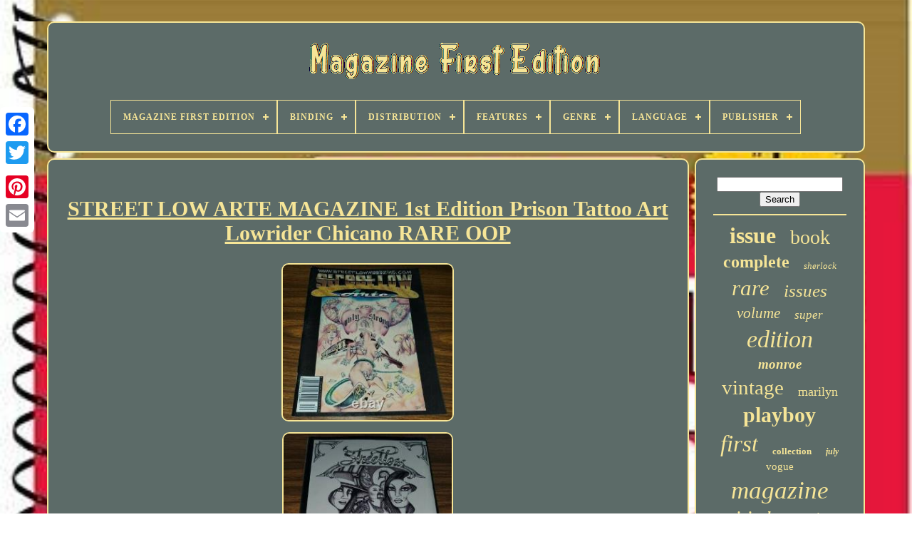

--- FILE ---
content_type: text/html; charset=UTF-8
request_url: https://magazinefirstedition.com/en/street-low-arte-magazine-1st-edition-prison-tattoo-art-lowrider-chicano-rare-oop-2.php
body_size: 6887
content:
<!DOCTYPE HTML>

 	
 

<HTML>



   <HEAD>

	
 <TITLE>Street Low Arte Magazine 1st Edition Prison Tattoo Art Lowrider Chicano Rare Oop	
		</TITLE>  	

	
 
<LINK   TYPE="image/png" REL="icon" HREF="https://magazinefirstedition.com/favicon.png">
	 

	   <META HTTP-EQUIV="content-type"  CONTENT="text/html; charset=UTF-8">  

 
	

<!--##############################################################################################################
META
##############################################################################################################-->
<META NAME="viewport" CONTENT="width=device-width, initial-scale=1">    
	
	   <LINK  TYPE="text/css" REL="stylesheet"  HREF="https://magazinefirstedition.com/qytivy.css">
	

<LINK HREF="https://magazinefirstedition.com/todoce.css"  TYPE="text/css"	REL="stylesheet">  

	   <SCRIPT   TYPE="text/javascript" SRC="https://code.jquery.com/jquery-latest.min.js"> 
	</SCRIPT>

 
		  

<SCRIPT TYPE="text/javascript"  SRC="https://magazinefirstedition.com/jytijotow.js">	 	</SCRIPT> 
	 	 <SCRIPT	TYPE="text/javascript" SRC="https://magazinefirstedition.com/sivurahyzi.js">
	 
  	</SCRIPT>
 
	

	 <SCRIPT SRC="https://magazinefirstedition.com/cylo.js"  ASYNC TYPE="text/javascript">  
</SCRIPT>  

	 <SCRIPT  ASYNC TYPE="text/javascript" SRC="https://magazinefirstedition.com/gubukyvof.js">  
</SCRIPT>

	
	 	
	  <SCRIPT  TYPE="text/javascript">   var a2a_config = a2a_config || {};a2a_config.no_3p = 1;	

</SCRIPT>	  
	

	
	
	  <SCRIPT  TYPE="text/javascript">    

	window.onload = function ()
	{
		qomysi('cicig', 'Search', 'https://magazinefirstedition.com/en/search.php');
		raqe("dixy.php","aafwv", "Street Low Arte Magazine 1st Edition Prison Tattoo Art Lowrider Chicano Rare Oop");
		
		
	}
	

  </SCRIPT> 	 
 
   

</HEAD> 

  	
<BODY DATA-ID="285211574578"> 	 
	 




	 	<DIV   CLASS="a2a_kit a2a_kit_size_32 a2a_floating_style a2a_vertical_style" STYLE="left:0px; top:150px;">
 	  
		

   
<A CLASS="a2a_button_facebook"> 	 
</A> 
	
			
			  <A	CLASS="a2a_button_twitter">
	 
  </A>	
 
		<A CLASS="a2a_button_google_plus"> 

 </A> 
	 	
		 
<A  CLASS="a2a_button_pinterest"> 	   </A>
		 	
  <A  CLASS="a2a_button_email">	  </A>
  	 
		 
</DIV>
 
 
	 

	 
	 <DIV   ID="hopu">
   	 
			 
 <DIV   ID="fiwafaby"> 	 	   
			


<A HREF="https://magazinefirstedition.com/en/"> <IMG  ALT="Magazine First Edition" SRC="https://magazinefirstedition.com/en/magazine-first-edition.gif">	

  </A>   

			
<div id='pifukiwipi' class='align-center'>
<ul>
<li class='has-sub'><a href='https://magazinefirstedition.com/en/'><span>Magazine First Edition</span></a>
<ul>
	<li><a href='https://magazinefirstedition.com/en/all-items-magazine-first-edition.php'><span>All items</span></a></li>
	<li><a href='https://magazinefirstedition.com/en/latest-items-magazine-first-edition.php'><span>Latest items</span></a></li>
	<li><a href='https://magazinefirstedition.com/en/most-viewed-items-magazine-first-edition.php'><span>Most viewed items</span></a></li>
	<li><a href='https://magazinefirstedition.com/en/newest-videos-magazine-first-edition.php'><span>Newest videos</span></a></li>
</ul>
</li>

<li class='has-sub'><a href='https://magazinefirstedition.com/en/binding/'><span>Binding</span></a>
<ul>
	<li><a href='https://magazinefirstedition.com/en/binding/3-4-leather.php'><span>3 / 4 Leather (2)</span></a></li>
	<li><a href='https://magazinefirstedition.com/en/binding/brochure-pamphlet.php'><span>Brochure / Pamphlet (4)</span></a></li>
	<li><a href='https://magazinefirstedition.com/en/binding/cloth.php'><span>Cloth (26)</span></a></li>
	<li><a href='https://magazinefirstedition.com/en/binding/disbound.php'><span>Disbound (3)</span></a></li>
	<li><a href='https://magazinefirstedition.com/en/binding/fine-binding.php'><span>Fine Binding (28)</span></a></li>
	<li><a href='https://magazinefirstedition.com/en/binding/half-leather.php'><span>Half Leather (5)</span></a></li>
	<li><a href='https://magazinefirstedition.com/en/binding/hardback.php'><span>Hardback (119)</span></a></li>
	<li><a href='https://magazinefirstedition.com/en/binding/hardcover.php'><span>Hardcover (172)</span></a></li>
	<li><a href='https://magazinefirstedition.com/en/binding/hardcover-w-jacket.php'><span>Hardcover W / Jacket (6)</span></a></li>
	<li><a href='https://magazinefirstedition.com/en/binding/leather.php'><span>Leather (45)</span></a></li>
	<li><a href='https://magazinefirstedition.com/en/binding/magazine.php'><span>Magazine (57)</span></a></li>
	<li><a href='https://magazinefirstedition.com/en/binding/paperback.php'><span>Paperback (8)</span></a></li>
	<li><a href='https://magazinefirstedition.com/en/binding/soft-cover-stapled.php'><span>Soft Cover, Stapled (2)</span></a></li>
	<li><a href='https://magazinefirstedition.com/en/binding/softcover.php'><span>Softcover (7)</span></a></li>
	<li><a href='https://magazinefirstedition.com/en/binding/softcover-wraps.php'><span>Softcover / Wraps (4)</span></a></li>
	<li><a href='https://magazinefirstedition.com/en/binding/softcover-wraps.php'><span>Softcover, Wraps (177)</span></a></li>
	<li><a href='https://magazinefirstedition.com/en/binding/stapled.php'><span>Stapled (2)</span></a></li>
	<li><a href='https://magazinefirstedition.com/en/latest-items-magazine-first-edition.php'>Other (3281)</a></li>
</ul>
</li>

<li class='has-sub'><a href='https://magazinefirstedition.com/en/distribution/'><span>Distribution</span></a>
<ul>
	<li><a href='https://magazinefirstedition.com/en/distribution/non-paid-circulation.php'><span>Non-paid Circulation (9)</span></a></li>
	<li><a href='https://magazinefirstedition.com/en/distribution/paid-circulation.php'><span>Paid Circulation (110)</span></a></li>
	<li><a href='https://magazinefirstedition.com/en/latest-items-magazine-first-edition.php'>Other (3829)</a></li>
</ul>
</li>

<li class='has-sub'><a href='https://magazinefirstedition.com/en/features/'><span>Features</span></a>
<ul>
	<li><a href='https://magazinefirstedition.com/en/features/1st-edition.php'><span>1st Edition (959)</span></a></li>
	<li><a href='https://magazinefirstedition.com/en/features/1st-edition-graded.php'><span>1st Edition, Graded (4)</span></a></li>
	<li><a href='https://magazinefirstedition.com/en/features/1st-edition-tmnt.php'><span>1st Edition, Tmnt (4)</span></a></li>
	<li><a href='https://magazinefirstedition.com/en/features/auto-racing.php'><span>Auto Racing (8)</span></a></li>
	<li><a href='https://magazinefirstedition.com/en/features/cards.php'><span>Cards (3)</span></a></li>
	<li><a href='https://magazinefirstedition.com/en/features/collector-s-edition.php'><span>Collector's Edition (31)</span></a></li>
	<li><a href='https://magazinefirstedition.com/en/features/complete-edition.php'><span>Complete Edition (3)</span></a></li>
	<li><a href='https://magazinefirstedition.com/en/features/dust-jacket.php'><span>Dust Jacket (4)</span></a></li>
	<li><a href='https://magazinefirstedition.com/en/features/first-edition.php'><span>First Edition (15)</span></a></li>
	<li><a href='https://magazinefirstedition.com/en/features/first-printing.php'><span>First Printing (6)</span></a></li>
	<li><a href='https://magazinefirstedition.com/en/features/illustrated.php'><span>Illustrated (38)</span></a></li>
	<li><a href='https://magazinefirstedition.com/en/features/limited-edition.php'><span>Limited Edition (10)</span></a></li>
	<li><a href='https://magazinefirstedition.com/en/features/lot.php'><span>Lot (9)</span></a></li>
	<li><a href='https://magazinefirstedition.com/en/features/nude.php'><span>Nude (3)</span></a></li>
	<li><a href='https://magazinefirstedition.com/en/features/original.php'><span>Original (4)</span></a></li>
	<li><a href='https://magazinefirstedition.com/en/features/original-edition.php'><span>Original Edition (4)</span></a></li>
	<li><a href='https://magazinefirstedition.com/en/features/promo.php'><span>Promo (2)</span></a></li>
	<li><a href='https://magazinefirstedition.com/en/features/special-edition.php'><span>Special Edition (8)</span></a></li>
	<li><a href='https://magazinefirstedition.com/en/features/vintage.php'><span>Vintage (65)</span></a></li>
	<li><a href='https://magazinefirstedition.com/en/features/vintage-1st-edition.php'><span>Vintage, 1st Edition (3)</span></a></li>
	<li><a href='https://magazinefirstedition.com/en/latest-items-magazine-first-edition.php'>Other (2765)</a></li>
</ul>
</li>

<li class='has-sub'><a href='https://magazinefirstedition.com/en/genre/'><span>Genre</span></a>
<ul>
	<li><a href='https://magazinefirstedition.com/en/genre/action-adventure.php'><span>Action & Adventure (25)</span></a></li>
	<li><a href='https://magazinefirstedition.com/en/genre/art-photography.php'><span>Art & Photography (108)</span></a></li>
	<li><a href='https://magazinefirstedition.com/en/genre/celebrity.php'><span>Celebrity (26)</span></a></li>
	<li><a href='https://magazinefirstedition.com/en/genre/comics.php'><span>Comics (24)</span></a></li>
	<li><a href='https://magazinefirstedition.com/en/genre/fashion.php'><span>Fashion (46)</span></a></li>
	<li><a href='https://magazinefirstedition.com/en/genre/games.php'><span>Games (13)</span></a></li>
	<li><a href='https://magazinefirstedition.com/en/genre/gay-lesbian.php'><span>Gay & Lesbian (16)</span></a></li>
	<li><a href='https://magazinefirstedition.com/en/genre/gonzo.php'><span>Gonzo (12)</span></a></li>
	<li><a href='https://magazinefirstedition.com/en/genre/history.php'><span>History (92)</span></a></li>
	<li><a href='https://magazinefirstedition.com/en/genre/horror-monster.php'><span>Horror & Monster (42)</span></a></li>
	<li><a href='https://magazinefirstedition.com/en/genre/lifestyle.php'><span>Lifestyle (12)</span></a></li>
	<li><a href='https://magazinefirstedition.com/en/genre/manga-anime.php'><span>Manga & Anime (14)</span></a></li>
	<li><a href='https://magazinefirstedition.com/en/genre/men.php'><span>Men (59)</span></a></li>
	<li><a href='https://magazinefirstedition.com/en/genre/movies-tv.php'><span>Movies & Tv (13)</span></a></li>
	<li><a href='https://magazinefirstedition.com/en/genre/music.php'><span>Music (35)</span></a></li>
	<li><a href='https://magazinefirstedition.com/en/genre/news.php'><span>News (24)</span></a></li>
	<li><a href='https://magazinefirstedition.com/en/genre/science-fiction.php'><span>Science Fiction (13)</span></a></li>
	<li><a href='https://magazinefirstedition.com/en/genre/sports.php'><span>Sports (37)</span></a></li>
	<li><a href='https://magazinefirstedition.com/en/genre/video-games.php'><span>Video Games (58)</span></a></li>
	<li><a href='https://magazinefirstedition.com/en/genre/women.php'><span>Women (12)</span></a></li>
	<li><a href='https://magazinefirstedition.com/en/latest-items-magazine-first-edition.php'>Other (3267)</a></li>
</ul>
</li>

<li class='has-sub'><a href='https://magazinefirstedition.com/en/language/'><span>Language</span></a>
<ul>
	<li><a href='https://magazinefirstedition.com/en/language/arabic.php'><span>Arabic (13)</span></a></li>
	<li><a href='https://magazinefirstedition.com/en/language/chinese.php'><span>Chinese (5)</span></a></li>
	<li><a href='https://magazinefirstedition.com/en/language/dutch-english.php'><span>Dutch, English (3)</span></a></li>
	<li><a href='https://magazinefirstedition.com/en/language/english.php'><span>English (2632)</span></a></li>
	<li><a href='https://magazinefirstedition.com/en/language/english-french.php'><span>English, French (2)</span></a></li>
	<li><a href='https://magazinefirstedition.com/en/language/english-german.php'><span>English, German (2)</span></a></li>
	<li><a href='https://magazinefirstedition.com/en/language/english-japanese.php'><span>English, Japanese (7)</span></a></li>
	<li><a href='https://magazinefirstedition.com/en/language/french.php'><span>French (49)</span></a></li>
	<li><a href='https://magazinefirstedition.com/en/language/georgian.php'><span>Georgian (2)</span></a></li>
	<li><a href='https://magazinefirstedition.com/en/language/german.php'><span>German (7)</span></a></li>
	<li><a href='https://magazinefirstedition.com/en/language/greek.php'><span>Greek (3)</span></a></li>
	<li><a href='https://magazinefirstedition.com/en/language/italian.php'><span>Italian (32)</span></a></li>
	<li><a href='https://magazinefirstedition.com/en/language/japanese.php'><span>Japanese (178)</span></a></li>
	<li><a href='https://magazinefirstedition.com/en/language/persian.php'><span>Persian (3)</span></a></li>
	<li><a href='https://magazinefirstedition.com/en/language/portuguese.php'><span>Portuguese (6)</span></a></li>
	<li><a href='https://magazinefirstedition.com/en/language/russian.php'><span>Russian (15)</span></a></li>
	<li><a href='https://magazinefirstedition.com/en/language/spanish.php'><span>Spanish (10)</span></a></li>
	<li><a href='https://magazinefirstedition.com/en/language/swedish.php'><span>Swedish (5)</span></a></li>
	<li><a href='https://magazinefirstedition.com/en/language/turkish.php'><span>Turkish (3)</span></a></li>
	<li><a href='https://magazinefirstedition.com/en/language/u-s-english.php'><span>U.s. English (7)</span></a></li>
	<li><a href='https://magazinefirstedition.com/en/latest-items-magazine-first-edition.php'>Other (964)</a></li>
</ul>
</li>

<li class='has-sub'><a href='https://magazinefirstedition.com/en/publisher/'><span>Publisher</span></a>
<ul>
	<li><a href='https://magazinefirstedition.com/en/publisher/american-media-inc.php'><span>American Media Inc (40)</span></a></li>
	<li><a href='https://magazinefirstedition.com/en/publisher/antiquity.php'><span>Antiquity (27)</span></a></li>
	<li><a href='https://magazinefirstedition.com/en/publisher/conde-nast.php'><span>Condé Nast (72)</span></a></li>
	<li><a href='https://magazinefirstedition.com/en/publisher/fangoria.php'><span>Fangoria (6)</span></a></li>
	<li><a href='https://magazinefirstedition.com/en/publisher/george-newnes.php'><span>George Newnes (65)</span></a></li>
	<li><a href='https://magazinefirstedition.com/en/publisher/george-newnes-ltd.php'><span>George Newnes, Ltd (9)</span></a></li>
	<li><a href='https://magazinefirstedition.com/en/publisher/gerorge-newness.php'><span>Gerorge Newness (6)</span></a></li>
	<li><a href='https://magazinefirstedition.com/en/publisher/harper-brothers.php'><span>Harper & Brothers (12)</span></a></li>
	<li><a href='https://magazinefirstedition.com/en/publisher/hmh.php'><span>Hmh (10)</span></a></li>
	<li><a href='https://magazinefirstedition.com/en/publisher/hmh-publishing.php'><span>Hmh Publishing (17)</span></a></li>
	<li><a href='https://magazinefirstedition.com/en/publisher/marvel-comics.php'><span>Marvel Comics (8)</span></a></li>
	<li><a href='https://magazinefirstedition.com/en/publisher/nintendo.php'><span>Nintendo (32)</span></a></li>
	<li><a href='https://magazinefirstedition.com/en/publisher/nintendo-of-america.php'><span>Nintendo Of America (19)</span></a></li>
	<li><a href='https://magazinefirstedition.com/en/publisher/nintendo-power.php'><span>Nintendo Power (12)</span></a></li>
	<li><a href='https://magazinefirstedition.com/en/publisher/playboy.php'><span>Playboy (36)</span></a></li>
	<li><a href='https://magazinefirstedition.com/en/publisher/refill-magazine.php'><span>Refill Magazine (7)</span></a></li>
	<li><a href='https://magazinefirstedition.com/en/publisher/shueisha.php'><span>Shueisha (15)</span></a></li>
	<li><a href='https://magazinefirstedition.com/en/publisher/time.php'><span>Time (19)</span></a></li>
	<li><a href='https://magazinefirstedition.com/en/publisher/time-inc.php'><span>Time Inc. (7)</span></a></li>
	<li><a href='https://magazinefirstedition.com/en/publisher/time-inc.php'><span>Time, Inc. (8)</span></a></li>
	<li><a href='https://magazinefirstedition.com/en/latest-items-magazine-first-edition.php'>Other (3521)</a></li>
</ul>
</li>

</ul>
</div>

			
	</DIV>    

		 
	 
<!--##############################################################################################################
div
##############################################################################################################-->
<DIV ID="nawatex">	
   
			 	

	 <DIV ID="gubahirog">


				 <DIV  ID="mepuho">  		

</DIV> 


				<h1 class="[base64]">STREET LOW ARTE MAGAZINE 1st Edition Prison Tattoo Art Lowrider Chicano RARE OOP 
	</h1>	 <br/>  	<img class="jn3o5oU" src="https://magazinefirstedition.com/en/kasud/STREET-LOW-ARTE-MAGAZINE-1st-Edition-Prison-Tattoo-Art-Lowrider-Chicano-RARE-OOP-01-dqf.jpg" title="STREET LOW ARTE MAGAZINE 1st Edition Prison Tattoo Art Lowrider Chicano RARE OOP" alt="STREET LOW ARTE MAGAZINE 1st Edition Prison Tattoo Art Lowrider Chicano RARE OOP"/>
<br/>		
<img class="jn3o5oU" src="https://magazinefirstedition.com/en/kasud/STREET-LOW-ARTE-MAGAZINE-1st-Edition-Prison-Tattoo-Art-Lowrider-Chicano-RARE-OOP-02-fm.jpg" title="STREET LOW ARTE MAGAZINE 1st Edition Prison Tattoo Art Lowrider Chicano RARE OOP" alt="STREET LOW ARTE MAGAZINE 1st Edition Prison Tattoo Art Lowrider Chicano RARE OOP"/>
  <br/>	
	 <img class="jn3o5oU" src="https://magazinefirstedition.com/en/kasud/STREET-LOW-ARTE-MAGAZINE-1st-Edition-Prison-Tattoo-Art-Lowrider-Chicano-RARE-OOP-03-oj.jpg" title="STREET LOW ARTE MAGAZINE 1st Edition Prison Tattoo Art Lowrider Chicano RARE OOP" alt="STREET LOW ARTE MAGAZINE 1st Edition Prison Tattoo Art Lowrider Chicano RARE OOP"/>  
<br/> <img class="jn3o5oU" src="https://magazinefirstedition.com/en/kasud/STREET-LOW-ARTE-MAGAZINE-1st-Edition-Prison-Tattoo-Art-Lowrider-Chicano-RARE-OOP-04-gw.jpg" title="STREET LOW ARTE MAGAZINE 1st Edition Prison Tattoo Art Lowrider Chicano RARE OOP" alt="STREET LOW ARTE MAGAZINE 1st Edition Prison Tattoo Art Lowrider Chicano RARE OOP"/> <br/><img class="jn3o5oU" src="https://magazinefirstedition.com/en/kasud/STREET-LOW-ARTE-MAGAZINE-1st-Edition-Prison-Tattoo-Art-Lowrider-Chicano-RARE-OOP-05-zkpp.jpg" title="STREET LOW ARTE MAGAZINE 1st Edition Prison Tattoo Art Lowrider Chicano RARE OOP" alt="STREET LOW ARTE MAGAZINE 1st Edition Prison Tattoo Art Lowrider Chicano RARE OOP"/> 	 
<br/>	
  <img class="jn3o5oU" src="https://magazinefirstedition.com/en/kasud/STREET-LOW-ARTE-MAGAZINE-1st-Edition-Prison-Tattoo-Art-Lowrider-Chicano-RARE-OOP-06-xtqr.jpg" title="STREET LOW ARTE MAGAZINE 1st Edition Prison Tattoo Art Lowrider Chicano RARE OOP" alt="STREET LOW ARTE MAGAZINE 1st Edition Prison Tattoo Art Lowrider Chicano RARE OOP"/>	 

<br/>
 <img class="jn3o5oU" src="https://magazinefirstedition.com/en/kasud/STREET-LOW-ARTE-MAGAZINE-1st-Edition-Prison-Tattoo-Art-Lowrider-Chicano-RARE-OOP-07-kof.jpg" title="STREET LOW ARTE MAGAZINE 1st Edition Prison Tattoo Art Lowrider Chicano RARE OOP" alt="STREET LOW ARTE MAGAZINE 1st Edition Prison Tattoo Art Lowrider Chicano RARE OOP"/>


 <br/>  <img class="jn3o5oU" src="https://magazinefirstedition.com/en/kasud/STREET-LOW-ARTE-MAGAZINE-1st-Edition-Prison-Tattoo-Art-Lowrider-Chicano-RARE-OOP-08-jwzd.jpg" title="STREET LOW ARTE MAGAZINE 1st Edition Prison Tattoo Art Lowrider Chicano RARE OOP" alt="STREET LOW ARTE MAGAZINE 1st Edition Prison Tattoo Art Lowrider Chicano RARE OOP"/>  

	<br/> 	<img class="jn3o5oU" src="https://magazinefirstedition.com/en/kasud/STREET-LOW-ARTE-MAGAZINE-1st-Edition-Prison-Tattoo-Art-Lowrider-Chicano-RARE-OOP-09-dmav.jpg" title="STREET LOW ARTE MAGAZINE 1st Edition Prison Tattoo Art Lowrider Chicano RARE OOP" alt="STREET LOW ARTE MAGAZINE 1st Edition Prison Tattoo Art Lowrider Chicano RARE OOP"/>	
	<br/>
 	
<img class="jn3o5oU" src="https://magazinefirstedition.com/en/kasud/STREET-LOW-ARTE-MAGAZINE-1st-Edition-Prison-Tattoo-Art-Lowrider-Chicano-RARE-OOP-10-rp.jpg" title="STREET LOW ARTE MAGAZINE 1st Edition Prison Tattoo Art Lowrider Chicano RARE OOP" alt="STREET LOW ARTE MAGAZINE 1st Edition Prison Tattoo Art Lowrider Chicano RARE OOP"/> 		 <br/>
 <img class="jn3o5oU" src="https://magazinefirstedition.com/en/kasud/STREET-LOW-ARTE-MAGAZINE-1st-Edition-Prison-Tattoo-Art-Lowrider-Chicano-RARE-OOP-11-nzu.jpg" title="STREET LOW ARTE MAGAZINE 1st Edition Prison Tattoo Art Lowrider Chicano RARE OOP" alt="STREET LOW ARTE MAGAZINE 1st Edition Prison Tattoo Art Lowrider Chicano RARE OOP"/><br/> <img class="jn3o5oU" src="https://magazinefirstedition.com/en/kasud/STREET-LOW-ARTE-MAGAZINE-1st-Edition-Prison-Tattoo-Art-Lowrider-Chicano-RARE-OOP-12-ox.jpg" title="STREET LOW ARTE MAGAZINE 1st Edition Prison Tattoo Art Lowrider Chicano RARE OOP" alt="STREET LOW ARTE MAGAZINE 1st Edition Prison Tattoo Art Lowrider Chicano RARE OOP"/> 
 	<br/>	  <br/> 
  <img class="jn3o5oU" src="https://magazinefirstedition.com/en/koquhy.gif" title="STREET LOW ARTE MAGAZINE 1st Edition Prison Tattoo Art Lowrider Chicano RARE OOP" alt="STREET LOW ARTE MAGAZINE 1st Edition Prison Tattoo Art Lowrider Chicano RARE OOP"/>  
<img class="jn3o5oU" src="https://magazinefirstedition.com/en/cepe.gif" title="STREET LOW ARTE MAGAZINE 1st Edition Prison Tattoo Art Lowrider Chicano RARE OOP" alt="STREET LOW ARTE MAGAZINE 1st Edition Prison Tattoo Art Lowrider Chicano RARE OOP"/>	  <br/><p>	 STREET LOW ARTE MAGAZINE 1st Edition?????? ALL SALES ARE FINAL ON THIS RARE MAGAZINE! MAGAZINES ARE no longer available and OUR out of print VERY HARD TO FIND BRAND NEW!!!!!</p>
  	

		
 <p> 	 A ADD THIS TO YOUR collection NOW!!!! ALL MY Items are packed with care!! Please refer to pictures for better condition details. I always try to do my best to describe all my items as accurate as possible but we are all humans and mistakes can happen at the moment of describing an item. I'm sure we will be able to work something out to satisfy you.
	 </p>	
<p> PLEASE CHECK OUT MY OTHER AUCTIONS!!!!!!!!!!! I WILL BE LISTING MORE GREAT LEGO, WWE, HORROR, MOVIE, MCFARLANE, STAR WARS, LORD OF THE RINGS AND ALL KINDS OF DOPE STUFF!!!!!!!!!!!!!!!!!!!!!!!!	  </p> 
 This item is in the category "Books & Magazines\Magazines". The seller is "todd_toyzzzz" and is located in this country: US. This item can be shipped to United States, New Zealand, Fiji, Papua New Guinea, Wallis and Futuna, Gambia, Malaysia, Taiwan, Poland, Oman, Suriname, United Arab Emirates, Kenya, Argentina, Guinea-Bissau, Armenia, Uzbekistan, Bhutan, Senegal, Togo, Ireland, Qatar, Burundi, Netherlands, Slovakia, Slovenia, Equatorial Guinea, Thailand, Aruba, Sweden, Iceland, Macedonia, Belgium, Israel, Liechtenstein, Kuwait, Benin, Algeria, Antigua and Barbuda, Swaziland, Italy, Tanzania, Pakistan, Burkina Faso, Panama, Singapore, Kyrgyzstan, Switzerland, Djibouti, Chile, China, Mali, Botswana, Republic of Croatia, Cambodia, Indonesia, Portugal, Tajikistan, Vietnam, Malta, Cayman Islands, Paraguay, Saint Helena, Cyprus, Seychelles, Rwanda, Bangladesh, Australia, Austria, Sri Lanka, Gabon Republic, Zimbabwe, Bulgaria, Czech Republic, Norway, Côte d'Ivoire (Ivory Coast), Kiribati, Turkmenistan, Grenada, Greece, Haiti, Greenland, Yemen, Afghanistan, Montenegro, Mongolia, Nepal, Bahamas, Bahrain, United Kingdom, Bosnia and Herzegovina, Hungary, Angola, Western Samoa, France, Mozambique, Namibia, Peru, Denmark, Guatemala, Solomon Islands, Vatican City State, Sierra Leone, Nauru, Anguilla, El Salvador, Dominican Republic, Cameroon, Guyana, Azerbaijan Republic, Macau, Georgia, Tonga, San Marino, Eritrea, Saint Kitts-Nevis, Morocco, Saint Vincent and the Grenadines, Mauritania, Belize, Philippines, Democratic Republic of the Congo, Republic of the Congo, Colombia, Spain, Estonia, Bermuda, Montserrat, Zambia, South Korea, Vanuatu, Ecuador, Albania, Ethiopia, Monaco, Niger, Laos, Ghana, Cape Verde Islands, Moldova, Madagascar, Saint Pierre and Miquelon, Lebanon, Liberia, Bolivia, Maldives, Gibraltar, Hong Kong, Central African Republic, Lesotho, Nigeria, Mauritius, Saint Lucia, Jordan, Guinea, Canada, Turks and Caicos Islands, Chad, Andorra, Romania, Costa Rica, India, Mexico, Serbia, Kazakhstan, Saudi Arabia, Japan, Lithuania, Trinidad and Tobago, Malawi, Nicaragua, Finland, Tunisia, Uganda, Luxembourg, Turkey, Germany, Egypt, Latvia, Jamaica, South Africa, Brunei Darussalam, Honduras.
 
<p> 

<ol>
<li>Features: 1st Edition, Collector's Edition, Limited Edition, Luxury Edition</li>
<li>Format: Physical</li>
<li>Publication Frequency: Special Issue</li>
<li>Modified Item: No</li>
<li>Topic: prison art</li>
<li>Publication Month: August</li>
<li>Country/Region of Manufacture: United States</li>
<li>Year: 2006</li>
<li>Language: English</li>
<li>Publication Year: 2006</li>
<li>Publication Name: LowRider</li>
<li>Subscription: No</li>
<li>Publisher: American Media Inc</li>
<li>Genre: Cars</li>
</ol>
</p>		
 <br/> 	
<img class="jn3o5oU" src="https://magazinefirstedition.com/en/koquhy.gif" title="STREET LOW ARTE MAGAZINE 1st Edition Prison Tattoo Art Lowrider Chicano RARE OOP" alt="STREET LOW ARTE MAGAZINE 1st Edition Prison Tattoo Art Lowrider Chicano RARE OOP"/>  
<img class="jn3o5oU" src="https://magazinefirstedition.com/en/cepe.gif" title="STREET LOW ARTE MAGAZINE 1st Edition Prison Tattoo Art Lowrider Chicano RARE OOP" alt="STREET LOW ARTE MAGAZINE 1st Edition Prison Tattoo Art Lowrider Chicano RARE OOP"/>	 <br/>
				
				

 		<SCRIPT TYPE="text/javascript">


					jozoq();
				 </SCRIPT>  
			
					   <DIV	CLASS="a2a_kit a2a_kit_size_32 a2a_default_style" STYLE="margin:10px auto;width:200px;">


					 
	   <A  CLASS="a2a_button_facebook">	   
</A>
  	
					
 	
<A  CLASS="a2a_button_twitter"></A>
					
 	 
<!--##############################################################################################################-->
<A	CLASS="a2a_button_google_plus">
   </A> 
  
 
					 
 
<A CLASS="a2a_button_pinterest">
 

</A>	 
  
 	
					
	
<A  CLASS="a2a_button_email">
 
</A> 

				
	 </DIV> 
					
				
			

	
</DIV>
   
 
			  <DIV ID="rugakupyg">
				
				

	<DIV ID="cicig">	
	

	 
						
 <HR>
   

				
</DIV>		 

				
 	  	
 <DIV  ID="jakeqa"> 
   </DIV>		 
				
					 <DIV	ID="tyrylanefa">
   	
					<a style="font-family:Old English;font-size:32px;font-weight:bold;font-style:normal;text-decoration:none" href="https://magazinefirstedition.com/en/tag/issue.php">issue</a><a style="font-family:Footlight MT Light;font-size:28px;font-weight:lighter;font-style:normal;text-decoration:none" href="https://magazinefirstedition.com/en/tag/book.php">book</a><a style="font-family:Palatino;font-size:24px;font-weight:bolder;font-style:normal;text-decoration:none" href="https://magazinefirstedition.com/en/tag/complete.php">complete</a><a style="font-family:GilbertUltraBold;font-size:13px;font-weight:lighter;font-style:oblique;text-decoration:none" href="https://magazinefirstedition.com/en/tag/sherlock.php">sherlock</a><a style="font-family:Old English Text MT;font-size:31px;font-weight:normal;font-style:italic;text-decoration:none" href="https://magazinefirstedition.com/en/tag/rare.php">rare</a><a style="font-family:Cursive Elegant;font-size:25px;font-weight:lighter;font-style:oblique;text-decoration:none" href="https://magazinefirstedition.com/en/tag/issues.php">issues</a><a style="font-family:Minion Web;font-size:21px;font-weight:normal;font-style:oblique;text-decoration:none" href="https://magazinefirstedition.com/en/tag/volume.php">volume</a><a style="font-family:Arial Narrow;font-size:17px;font-weight:normal;font-style:italic;text-decoration:none" href="https://magazinefirstedition.com/en/tag/super.php">super</a><a style="font-family:Ner Berolina MT;font-size:34px;font-weight:lighter;font-style:oblique;text-decoration:none" href="https://magazinefirstedition.com/en/tag/edition.php">edition</a><a style="font-family:Cursive Elegant;font-size:19px;font-weight:bold;font-style:italic;text-decoration:none" href="https://magazinefirstedition.com/en/tag/monroe.php">monroe</a><a style="font-family:Britannic Bold;font-size:29px;font-weight:lighter;font-style:normal;text-decoration:none" href="https://magazinefirstedition.com/en/tag/vintage.php">vintage</a><a style="font-family:Lansbury;font-size:18px;font-weight:normal;font-style:normal;text-decoration:none" href="https://magazinefirstedition.com/en/tag/marilyn.php">marilyn</a><a style="font-family:Aapex;font-size:30px;font-weight:bold;font-style:normal;text-decoration:none" href="https://magazinefirstedition.com/en/tag/playboy.php">playboy</a><a style="font-family:Trebuchet MS;font-size:33px;font-weight:lighter;font-style:italic;text-decoration:none" href="https://magazinefirstedition.com/en/tag/first.php">first</a><a style="font-family:Script MT Bold;font-size:13px;font-weight:bolder;font-style:normal;text-decoration:none" href="https://magazinefirstedition.com/en/tag/collection.php">collection</a><a style="font-family:Footlight MT Light;font-size:12px;font-weight:bold;font-style:oblique;text-decoration:none" href="https://magazinefirstedition.com/en/tag/july.php">july</a><a style="font-family:Chicago;font-size:15px;font-weight:lighter;font-style:normal;text-decoration:none" href="https://magazinefirstedition.com/en/tag/vogue.php">vogue</a><a style="font-family:Haettenschweiler;font-size:35px;font-weight:normal;font-style:oblique;text-decoration:none" href="https://magazinefirstedition.com/en/tag/magazine.php">magazine</a><a style="font-family:Brush Script MT;font-size:20px;font-weight:bolder;font-style:oblique;text-decoration:none" href="https://magazinefirstedition.com/en/tag/original.php">original</a><a style="font-family:Palatino;font-size:11px;font-weight:normal;font-style:oblique;text-decoration:none" href="https://magazinefirstedition.com/en/tag/very.php">very</a><a style="font-family:Geneva;font-size:18px;font-weight:lighter;font-style:normal;text-decoration:none" href="https://magazinefirstedition.com/en/tag/time.php">time</a><a style="font-family:Brooklyn;font-size:16px;font-weight:bold;font-style:italic;text-decoration:none" href="https://magazinefirstedition.com/en/tag/strand.php">strand</a><a style="font-family:Micro;font-size:17px;font-weight:bolder;font-style:italic;text-decoration:none" href="https://magazinefirstedition.com/en/tag/december.php">december</a><a style="font-family:Courier New;font-size:23px;font-weight:normal;font-style:normal;text-decoration:none" href="https://magazinefirstedition.com/en/tag/nintendo.php">nintendo</a><a style="font-family:Merlin;font-size:26px;font-weight:lighter;font-style:italic;text-decoration:none" href="https://magazinefirstedition.com/en/tag/magazines.php">magazines</a><a style="font-family:Script MT Bold;font-size:14px;font-weight:bold;font-style:normal;text-decoration:none" href="https://magazinefirstedition.com/en/tag/holmes.php">holmes</a><a style="font-family:OzHandicraft BT;font-size:12px;font-weight:normal;font-style:normal;text-decoration:none" href="https://magazinefirstedition.com/en/tag/poster.php">poster</a><a style="font-family:Georgia;font-size:14px;font-weight:lighter;font-style:normal;text-decoration:none" href="https://magazinefirstedition.com/en/tag/sealed.php">sealed</a><a style="font-family:MS-DOS CP 437;font-size:19px;font-weight:normal;font-style:normal;text-decoration:none" href="https://magazinefirstedition.com/en/tag/april.php">april</a><a style="font-family:Arial Narrow;font-size:10px;font-weight:normal;font-style:italic;text-decoration:none" href="https://magazinefirstedition.com/en/tag/fashion.php">fashion</a><a style="font-family:Humanst521 Cn BT;font-size:16px;font-weight:bolder;font-style:normal;text-decoration:none" href="https://magazinefirstedition.com/en/tag/june.php">june</a><a style="font-family:Albertus Extra Bold;font-size:22px;font-weight:lighter;font-style:italic;text-decoration:none" href="https://magazinefirstedition.com/en/tag/power.php">power</a><a style="font-family:Univers Condensed;font-size:11px;font-weight:lighter;font-style:normal;text-decoration:none" href="https://magazinefirstedition.com/en/tag/signed.php">signed</a><a style="font-family:Humanst521 Cn BT;font-size:15px;font-weight:normal;font-style:italic;text-decoration:none" href="https://magazinefirstedition.com/en/tag/condition.php">condition</a><a style="font-family:Univers;font-size:27px;font-weight:bolder;font-style:oblique;text-decoration:none" href="https://magazinefirstedition.com/en/tag/cover.php">cover</a>  
				</DIV>  



			
			 

 </DIV>

  
			

 	  </DIV>	
	
		 	
<DIV   ID="tufy">

		
			 	 			 <UL>  
				<LI>	 
					
	 

<A	HREF="https://magazinefirstedition.com/en/">	

  Magazine First Edition
 </A>
 
				</LI>	 
				<LI>    
					 <A HREF="https://magazinefirstedition.com/en/contact-us.php">	Contact 

			 </A>    
				</LI>
						
 <LI>


 

					<A HREF="https://magazinefirstedition.com/en/rabadehu.php">
 
  	Privacy Policies


</A>   
				</LI>


				 <LI>

 
					 <A HREF="https://magazinefirstedition.com/en/terms.php">

Service Agreement 	  

</A> 
 
				

	</LI>


				  	 <LI>	  		
						   <A HREF="https://magazinefirstedition.com/?l=en">   EN		</A>
	
  

					&nbsp;
					 

<A HREF="https://magazinefirstedition.com/?l=fr"> 		 FR	
 
</A>
				
 </LI>


				
				
				  <DIV CLASS="a2a_kit a2a_kit_size_32 a2a_default_style"	STYLE="margin:10px auto;width:200px;">

					  	
  <A CLASS="a2a_button_facebook"> 
	</A>
  

		  
						 <A  CLASS="a2a_button_twitter">	</A>  
					
	 <A  CLASS="a2a_button_google_plus">
		</A>	 

					
  <A  CLASS="a2a_button_pinterest">
 	</A>	 	
					 <A CLASS="a2a_button_email">   
 </A> 		
				 </DIV> 	 
 
				
			  
</UL>	 	 
			
		 </DIV>    

		</DIV>
   			<SCRIPT  TYPE="text/javascript"   SRC="//static.addtoany.com/menu/page.js">	  </SCRIPT>



	  
 	</BODY> 
  	
	  </HTML>	